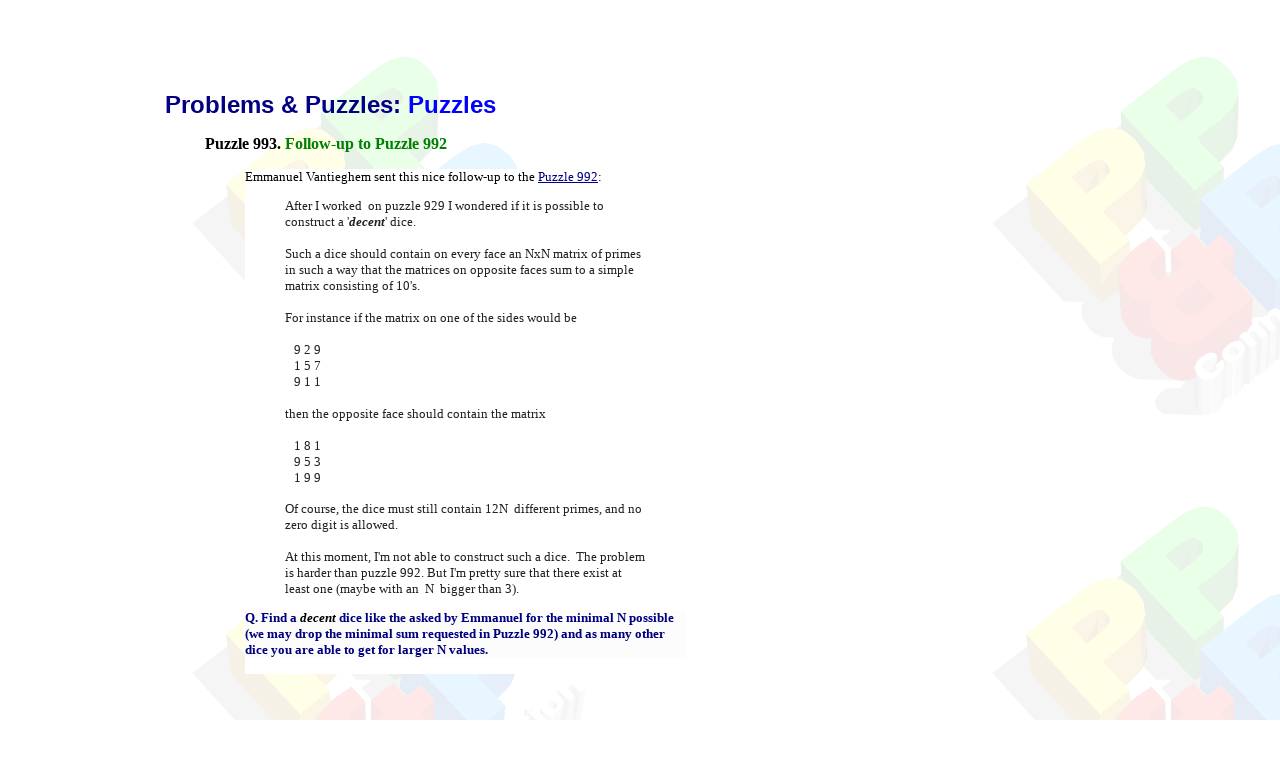

--- FILE ---
content_type: text/html
request_url: https://www.primepuzzles.net/puzzles/puzz_993.htm
body_size: 7080
content:
<html xmlns:v="urn:schemas-microsoft-com:vml" xmlns:o="urn:schemas-microsoft-com:office:office" xmlns="http://www.w3.org/TR/REC-html40">



<head>

<meta http-equiv="Content-Language" content="en-us">

<meta http-equiv="Content-Type" content="text/html; charset=windows-1252">

<meta name="GENERATOR" content="Microsoft FrontPage 6.0">

<meta name="ProgId" content="FrontPage.Editor.Document">



<title>Puzzle 993. Follow-up to Puzzle 992 </title>

<link rel="stylesheet" type="text/css" href="../links.css">

<bgsound src="../midi/midi.mid" loop="-1">

<style>
<!--
div.Section1
	{page:Section1;}
 li.MsoNormal
	{mso-style-parent:"";
	margin-bottom:.0001pt;
	font-size:12.0pt;
	font-family:"Times New Roman";
	margin-left:0cm; margin-right:0cm; margin-top:0cm}
table.MsoTableGrid
	{border:1.0pt solid windowtext;
	font-size:10.0pt;
	font-family:"Times New Roman"}
 table.MsoNormalTable
	{mso-style-parent:"";
	font-size:10.0pt;
	font-family:"Times New Roman"
	}
.sans { font-family: verdana,arial,helvetica,sans-serif; font-size: small; }
span.GramE
	{}
span.SpellE
	{}
span.apple-style-span
	{}
span.apple-converted-space
	{}
div.WordSection1
	{page:WordSection1;}
-->
</style>

</head>



<body link="#000080" vlink="#3366FF" alink="#FF0000" background="../images/background.gif" bgproperties="fixed" style="font-family: verdana, arial, geneva">



  <center>

  &nbsp;<table border="0" width="600" cellspacing="0" cellpadding="0">

          </center>

  <center>

  <tr>

    <td height="10">
    <!--webbot bot="Include" U-Include="../index.menu.top.htm" TAG="BODY" startspan -->

<div align="center">
  <center>

<table border="0" cellspacing="0" cellpadding="0" style="border-collapse: collapse" bordercolor="#111111">
  <tr>
    <td valign="top"><a name="header">
    <object classid="clsid:D27CDB6E-AE6D-11cf-96B8-444553540000" codebase="http://download.macromedia.com/pub/shockwave/cabs/flash/swflash.cab#version=5,0,0,0" WIDTH="640" HEIGHT="55">
      <param NAME="movie" VALUE="http://www.primepuzzles.net/flash/menu_top.swf">
      <param NAME="loop" VALUE="false">
      <param NAME="menu" VALUE="false">
      <param NAME="quality" VALUE="high">
      <param NAME="wmode" VALUE="transparent">
      <param NAME="bgcolor" VALUE="#FFFFFF">
      <EMBED src="http://www.primepuzzles.net/flash/menu_top.swf" loop=false menu=false quality=high wmode=transparent bgcolor=#FFFFFF  WIDTH=640 HEIGHT=55 TYPE="application/x-shockwave-flash" PLUGINSPAGE="http://www.macromedia.com/shockwave/download/index.cgi?P1_Prod_Version=ShockwaveFlash"></EMBED></object>
    </a></td>
  </tr>
  <tr>
    <td height="10"></td>
  </tr>
</table>

  </center>
</div>

<!--webbot bot="Include" i-checksum="3877" endspan --></td>

  </tr>

  </center>

  <tr>

    <td>
    <blockquote>
      <p><font face="sans-serif,arial,geneva" size="5"><b><font color="#000080">Problems &amp; Puzzles:
      </font><font color="#0000FF">Puzzles </font></b></font></p>
      <o:p>
      <font SIZE="2">
      <table cellSpacing="0" cellPadding="0" width="600" border="0" id="table1" height="106">
        <tr>
          <td height="88" valign="top">
          <blockquote>
            <p><b><span style="font-family: Verdana">Puzzle 993.</span></b><font color="#008000"><b><span style="font-family: Verdana">
			Follow-up to Puzzle 992</span></b></font></p>
			<blockquote>
				<div style="color: rgb(34, 34, 34); font-family: arial, sans-serif; font-size: 13px; font-style: normal; font-variant: normal; font-weight: normal; letter-spacing: normal; line-height: normal; orphans: auto; text-align: start; text-indent: 0px; text-transform: none; white-space: normal; widows: auto; word-spacing: 0px; -webkit-text-stroke-width: 0px; background-color: rgb(255, 255, 255)">
					<p class="MsoNormal" style="line-height: normal; font-family: Verdana; color: black; font-style: normal; font-variant: normal; font-weight: normal; letter-spacing: normal; orphans: auto; text-align: start; text-indent: 0px; text-transform: none; white-space: normal; widows: auto; word-spacing: 0px; -webkit-text-stroke-width: 0px; margin-left: 0cm; margin-right: 0cm; margin-top: 0cm; margin-bottom: 0.0001pt">
					Emmanuel Vantieghem sent this nice follow-up to the
					<a href="puzz_992.htm">Puzzle 992</a>:</p>
					<blockquote>
						<div style="color: rgb(34, 34, 34); font-family: Arial, Helvetica, sans-serif; font-size: small; font-style: normal; font-variant-ligatures: normal; font-variant-caps: normal; font-weight: 400; letter-spacing: normal; orphans: 2; text-align: start; text-indent: 0px; text-transform: none; white-space: normal; widows: 2; word-spacing: 0px; -webkit-text-stroke-width: 0px; background-color: rgb(255, 255, 255); text-decoration-style: initial; text-decoration-color: initial;">
							<font face="Verdana" size="2">After I worked&nbsp; on 
							puzzle 929 I wondered if it is possible to construct 
							a '<b><i>decent</i></b>' dice.<br>
&nbsp;</font></div>
						<div style="color: rgb(34, 34, 34); font-family: Arial, Helvetica, sans-serif; font-size: small; font-style: normal; font-variant-ligatures: normal; font-variant-caps: normal; font-weight: 400; letter-spacing: normal; orphans: 2; text-align: start; text-indent: 0px; text-transform: none; white-space: normal; widows: 2; word-spacing: 0px; -webkit-text-stroke-width: 0px; background-color: rgb(255, 255, 255); text-decoration-style: initial; text-decoration-color: initial;">
							<font face="Verdana" size="2">Such a dice should 
							contain on every face an NxN matrix of primes in 
							such a way that the matrices on opposite faces&nbsp;sum 
							to a simple matrix consisting of 10's.<br>
&nbsp;</font></div>
						<div style="color: rgb(34, 34, 34); font-family: Arial, Helvetica, sans-serif; font-size: small; font-style: normal; font-variant-ligatures: normal; font-variant-caps: normal; font-weight: 400; letter-spacing: normal; orphans: 2; text-align: start; text-indent: 0px; text-transform: none; white-space: normal; widows: 2; word-spacing: 0px; -webkit-text-stroke-width: 0px; background-color: rgb(255, 255, 255); text-decoration-style: initial; text-decoration-color: initial;">
							<font face="Verdana" size="2">For instance if the 
							matrix on one of the sides would be<br>
&nbsp;</font></div>
						<div style="color: rgb(34, 34, 34); font-family: Arial, Helvetica, sans-serif; font-size: small; font-style: normal; font-variant-ligatures: normal; font-variant-caps: normal; font-weight: 400; letter-spacing: normal; orphans: 2; text-align: start; text-indent: 0px; text-transform: none; white-space: normal; widows: 2; word-spacing: 0px; -webkit-text-stroke-width: 0px; background-color: rgb(255, 255, 255); text-decoration-style: initial; text-decoration-color: initial;">
							<font face="Verdana" size="2">&nbsp; &nbsp;9 2 9</font></div>
						<div style="color: rgb(34, 34, 34); font-family: Arial, Helvetica, sans-serif; font-size: small; font-style: normal; font-variant-ligatures: normal; font-variant-caps: normal; font-weight: 400; letter-spacing: normal; orphans: 2; text-align: start; text-indent: 0px; text-transform: none; white-space: normal; widows: 2; word-spacing: 0px; -webkit-text-stroke-width: 0px; background-color: rgb(255, 255, 255); text-decoration-style: initial; text-decoration-color: initial;">
							<font face="Verdana" size="2">&nbsp; &nbsp;1 5 7</font></div>
						<div style="color: rgb(34, 34, 34); font-family: Arial, Helvetica, sans-serif; font-size: small; font-style: normal; font-variant-ligatures: normal; font-variant-caps: normal; font-weight: 400; letter-spacing: normal; orphans: 2; text-align: start; text-indent: 0px; text-transform: none; white-space: normal; widows: 2; word-spacing: 0px; -webkit-text-stroke-width: 0px; background-color: rgb(255, 255, 255); text-decoration-style: initial; text-decoration-color: initial;">
							<font face="Verdana" size="2">&nbsp; &nbsp;9 1 1</font></div>
						<div style="color: rgb(34, 34, 34); font-family: Arial, Helvetica, sans-serif; font-size: small; font-style: normal; font-variant-ligatures: normal; font-variant-caps: normal; font-weight: 400; letter-spacing: normal; orphans: 2; text-align: start; text-indent: 0px; text-transform: none; white-space: normal; widows: 2; word-spacing: 0px; -webkit-text-stroke-width: 0px; background-color: rgb(255, 255, 255); text-decoration-style: initial; text-decoration-color: initial;">
							<font face="Verdana" size="2"><br>
							then the opposite face should contain the matrix</font></div>
						<div style="color: rgb(34, 34, 34); font-family: Arial, Helvetica, sans-serif; font-size: small; font-style: normal; font-variant-ligatures: normal; font-variant-caps: normal; font-weight: 400; letter-spacing: normal; orphans: 2; text-align: start; text-indent: 0px; text-transform: none; white-space: normal; widows: 2; word-spacing: 0px; -webkit-text-stroke-width: 0px; background-color: rgb(255, 255, 255); text-decoration-style: initial; text-decoration-color: initial;">
							<font face="Verdana" size="2">&nbsp; &nbsp;<br>
&nbsp;&nbsp; 1 8 1</font></div>
						<div style="color: rgb(34, 34, 34); font-family: Arial, Helvetica, sans-serif; font-size: small; font-style: normal; font-variant-ligatures: normal; font-variant-caps: normal; font-weight: 400; letter-spacing: normal; orphans: 2; text-align: start; text-indent: 0px; text-transform: none; white-space: normal; widows: 2; word-spacing: 0px; -webkit-text-stroke-width: 0px; background-color: rgb(255, 255, 255); text-decoration-style: initial; text-decoration-color: initial;">
							<font face="Verdana" size="2">&nbsp; &nbsp;9 5 3</font></div>
						<div style="color: rgb(34, 34, 34); font-family: Arial, Helvetica, sans-serif; font-size: small; font-style: normal; font-variant-ligatures: normal; font-variant-caps: normal; font-weight: 400; letter-spacing: normal; orphans: 2; text-align: start; text-indent: 0px; text-transform: none; white-space: normal; widows: 2; word-spacing: 0px; -webkit-text-stroke-width: 0px; background-color: rgb(255, 255, 255); text-decoration-style: initial; text-decoration-color: initial;">
							<font face="Verdana" size="2">&nbsp; &nbsp;1 9 9</font></div>
						<div style="color: rgb(34, 34, 34); font-family: Arial, Helvetica, sans-serif; font-size: small; font-style: normal; font-variant-ligatures: normal; font-variant-caps: normal; font-weight: 400; letter-spacing: normal; orphans: 2; text-align: start; text-indent: 0px; text-transform: none; white-space: normal; widows: 2; word-spacing: 0px; -webkit-text-stroke-width: 0px; background-color: rgb(255, 255, 255); text-decoration-style: initial; text-decoration-color: initial;">
&nbsp;</div>
						<div style="color: rgb(34, 34, 34); font-family: Arial, Helvetica, sans-serif; font-size: small; font-style: normal; font-variant-ligatures: normal; font-variant-caps: normal; font-weight: 400; letter-spacing: normal; orphans: 2; text-align: start; text-indent: 0px; text-transform: none; white-space: normal; widows: 2; word-spacing: 0px; -webkit-text-stroke-width: 0px; background-color: rgb(255, 255, 255); text-decoration-style: initial; text-decoration-color: initial;">
							<font face="Verdana" size="2">Of course, the dice 
							must still contain 12N&nbsp; different primes, and no 
							zero digit is allowed.<br>
&nbsp;</font><div style="color: rgb(34, 34, 34); font-family: Arial, Helvetica, sans-serif; font-size: small; font-style: normal; font-variant-ligatures: normal; font-variant-caps: normal; font-weight: 400; letter-spacing: normal; orphans: 2; text-align: start; text-indent: 0px; text-transform: none; white-space: normal; widows: 2; word-spacing: 0px; -webkit-text-stroke-width: 0px; background-color: rgb(255, 255, 255); text-decoration-style: initial; text-decoration-color: initial;">
								<font face="Verdana" size="2">At this moment, 
								I'm not able to construct such a dice.&nbsp; The 
								problem is harder than puzzle 992. But I'm 
								pretty sure that there exist at least one (maybe 
								with an&nbsp; N&nbsp; bigger than 3).</font></div>
						</div>
					</blockquote>
					<p class="MsoNormal" style="line-height: normal; font-family: Verdana; color: #000080; font-style: normal; font-variant: normal; font-weight: 700; letter-spacing: normal; orphans: auto; text-align: start; text-indent: 0px; text-transform: none; white-space: normal; widows: auto; word-spacing: 0px; -webkit-text-stroke-width: 0px; margin-left: 0cm; margin-right: 0cm; margin-top: 0cm; margin-bottom: 0.0001pt; background-color: #FCFCFC">
					<font size="2">Q</font><span style="background-color: #FCFCFC"><font size="2">. 
					Find a <font color="#000000"><i>decent</i></font> dice like 
					the asked by Emmanuel for the minimal N possible (we may 
					drop the minimal sum requested in Puzzle 992) and as many 
					other dice you are able to get for larger N values.</font></span></p>
					<p class="MsoNormal" style="font-family: Verdana; color: black; font-style: normal; font-variant: normal; font-weight: normal; letter-spacing: normal; line-height: normal; orphans: auto; text-align: start; text-indent: 0px; text-transform: none; white-space: normal; widows: auto; word-spacing: 0px; -webkit-text-stroke-width: 0px; margin-left: 0cm; margin-right: 0cm; margin-top: 0cm; margin-bottom: 0.0001pt; background-color: rgb(255, 255, 255)">
					&nbsp;</p>
					</div>
			</blockquote>
			<wbr>
            </blockquote>
            </td>
        </tr>
        <tr>
          <td height="18" valign="top">
          <p></p>
			<p>
          </td>
        </tr>
        <tr>
          <td height="18" valign="top">
          </td>
        </tr>
      </table>
      <hr>
      <p>
      <a href="mailto:cbrfgm@gmail.com">
      <img border="0" src="../images/sendasolution.gif" width="100" height="80"></a><wbr style="color: rgb(34, 34, 34); font-family: arial, sans-serif; font-size: 13px; font-style: normal; font-variant: normal; font-weight: normal; letter-spacing: normal; line-height: normal; orphans: 2; text-align: start; text-indent: 0px; text-transform: none; white-space: normal; widows: 2; word-spacing: 0px; -webkit-text-size-adjust: auto; -webkit-text-stroke-width: 0px; background-color: rgb(255, 255, 255); "></p>
		<p>
      <wbr style="color: rgb(34, 34, 34); font-family: arial, sans-serif; font-size: 13px; font-style: normal; font-variant: normal; font-weight: normal; letter-spacing: normal; line-height: normal; orphans: 2; text-align: start; text-indent: 0px; text-transform: none; white-space: normal; widows: 2; word-spacing: 0px; -webkit-text-size-adjust: auto; -webkit-text-stroke-width: 0px; background-color: rgb(255, 255, 255); ">
		Contributions came from Paul Cleary, Michael Hürter, Oscar Volpatti, 
		Emmanuel Vantieghem, during the week 14-21 March, 2020:</p>
		<p>
      <wbr style="color: rgb(34, 34, 34); font-family: arial, sans-serif; font-size: 13px; font-style: normal; font-variant: normal; font-weight: normal; letter-spacing: normal; line-height: normal; orphans: 2; text-align: start; text-indent: 0px; text-transform: none; white-space: normal; widows: 2; word-spacing: 0px; -webkit-text-size-adjust: auto; -webkit-text-stroke-width: 0px; background-color: rgb(255, 255, 255); ">
		***</p>
		<p>
      <wbr style="color: rgb(34, 34, 34); font-family: arial, sans-serif; font-size: 13px; font-style: normal; font-variant: normal; font-weight: normal; letter-spacing: normal; line-height: normal; orphans: 2; text-align: start; text-indent: 0px; text-transform: none; white-space: normal; widows: 2; word-spacing: 0px; -webkit-text-size-adjust: auto; -webkit-text-stroke-width: 0px; background-color: rgb(255, 255, 255); ">
		Paul wrote:</p>
		<div class="gs" style="margin: 0px; padding: 0px 0px 20px; width: 950px; color: rgb(34, 34, 34); font-family: Roboto, RobotoDraft, Helvetica, Arial, sans-serif; font-size: medium; font-style: normal; font-variant-ligatures: normal; font-variant-caps: normal; font-weight: 400; letter-spacing: normal; orphans: 2; text-align: start; text-indent: 0px; text-transform: none; white-space: normal; widows: 2; word-spacing: 0px; -webkit-text-stroke-width: 0px; background-color: rgb(255, 255, 255); text-decoration-style: initial; text-decoration-color: initial;">
			<div class>
				<div id=":r2" class="ii gt" style="font-size: 0.875rem; direction: ltr; margin: 8px 0px 0px; padding: 0px; position: relative;">
					<div id=":oz" class="a3s aXjCH msg-6576860455502089206" style="overflow: hidden; font: small / 1.5 Arial, Helvetica, sans-serif;">
						<div lang="EN-GB" link="blue" vlink="#954F72">
							<div class="m_-6576860455502089206WordSection1">
								<blockquote>
									<p class="MsoNormal" style="margin: 0px;">
									<font face="Verdana" size="2">I was able to 
									find 1656 decent dice with N = 3.&nbsp; Here are 
									a few solutions</p>
									<p class="MsoNormal" style="margin: 0px;">&nbsp;</p>
									<p class="MsoNormal" style="margin: 0px;">
									2&nbsp;&nbsp;&nbsp;&nbsp;&nbsp;&nbsp;&nbsp;&nbsp;&nbsp;&nbsp;&nbsp; 2&nbsp;&nbsp;&nbsp;&nbsp;&nbsp;&nbsp;&nbsp;&nbsp;&nbsp;&nbsp; 3</p>
									<p class="MsoNormal" style="margin: 0px;">
									7&nbsp;&nbsp;&nbsp;&nbsp;&nbsp;&nbsp;&nbsp;&nbsp;&nbsp;&nbsp;&nbsp; 5&nbsp;&nbsp;&nbsp;&nbsp;&nbsp;&nbsp;&nbsp;&nbsp;&nbsp;&nbsp; 1</p>
									<p class="MsoNormal" style="margin: 0px;">
									1&nbsp;&nbsp;&nbsp;&nbsp;&nbsp;&nbsp;&nbsp;&nbsp;&nbsp;&nbsp;&nbsp; 1&nbsp;&nbsp;&nbsp;&nbsp;&nbsp;&nbsp;&nbsp;&nbsp;&nbsp;&nbsp; 3</p>
									<p class="MsoNormal" style="margin: 0px;">&nbsp;</p>
									<p class="MsoNormal" style="margin: 0px;">
									8&nbsp;&nbsp;&nbsp;&nbsp;&nbsp;&nbsp;&nbsp;&nbsp;&nbsp;&nbsp;&nbsp; 8&nbsp;&nbsp;&nbsp;&nbsp;&nbsp;&nbsp;&nbsp;&nbsp;&nbsp;&nbsp; 7</p>
									<p class="MsoNormal" style="margin: 0px;">
									3&nbsp;&nbsp;&nbsp;&nbsp;&nbsp;&nbsp;&nbsp;&nbsp;&nbsp;&nbsp;&nbsp; 5&nbsp;&nbsp;&nbsp;&nbsp;&nbsp;&nbsp;&nbsp;&nbsp;&nbsp;&nbsp; 9</p>
									<p class="MsoNormal" style="margin: 0px;">
									9&nbsp;&nbsp;&nbsp;&nbsp;&nbsp;&nbsp;&nbsp;&nbsp;&nbsp;&nbsp;&nbsp; 9&nbsp;&nbsp;&nbsp;&nbsp;&nbsp;&nbsp;&nbsp;&nbsp;&nbsp;&nbsp; 7</p>
									<p class="MsoNormal" style="margin: 0px;">&nbsp;</p>
									<p class="MsoNormal" style="margin: 0px;">
									1&nbsp;&nbsp;&nbsp;&nbsp;&nbsp;&nbsp;&nbsp;&nbsp;&nbsp;&nbsp;&nbsp; 2&nbsp;&nbsp;&nbsp;&nbsp;&nbsp;&nbsp;&nbsp;&nbsp;&nbsp;&nbsp; 7</p>
									<p class="MsoNormal" style="margin: 0px;">
									8&nbsp;&nbsp;&nbsp;&nbsp;&nbsp;&nbsp;&nbsp;&nbsp;&nbsp;&nbsp;&nbsp; 2&nbsp;&nbsp;&nbsp;&nbsp;&nbsp;&nbsp;&nbsp;&nbsp;&nbsp;&nbsp; 7</p>
									<p class="MsoNormal" style="margin: 0px;">
									1&nbsp;&nbsp;&nbsp;&nbsp;&nbsp;&nbsp;&nbsp;&nbsp;&nbsp;&nbsp;&nbsp; 7&nbsp;&nbsp;&nbsp;&nbsp;&nbsp;&nbsp;&nbsp;&nbsp;&nbsp;&nbsp; 3</p>
									<p class="MsoNormal" style="margin: 0px;">&nbsp;</p>
									<p class="MsoNormal" style="margin: 0px;">
									9&nbsp;&nbsp;&nbsp;&nbsp;&nbsp;&nbsp;&nbsp;&nbsp;&nbsp;&nbsp;&nbsp; 8&nbsp;&nbsp;&nbsp;&nbsp;&nbsp;&nbsp;&nbsp;&nbsp;&nbsp;&nbsp; 3</p>
									<p class="MsoNormal" style="margin: 0px;">
									2&nbsp;&nbsp;&nbsp;&nbsp;&nbsp;&nbsp;&nbsp;&nbsp;&nbsp;&nbsp;&nbsp; 8&nbsp;&nbsp;&nbsp;&nbsp;&nbsp;&nbsp;&nbsp;&nbsp;&nbsp;&nbsp; 3</p>
									<p class="MsoNormal" style="margin: 0px;">
									9&nbsp;&nbsp;&nbsp;&nbsp;&nbsp;&nbsp;&nbsp;&nbsp;&nbsp;&nbsp;&nbsp; 3&nbsp;&nbsp;&nbsp;&nbsp;&nbsp;&nbsp;&nbsp;&nbsp;&nbsp;&nbsp; 7</p>
									<p class="MsoNormal" style="margin: 0px;">&nbsp;</p>
									<p class="MsoNormal" style="margin: 0px;">
									6&nbsp;&nbsp;&nbsp;&nbsp;&nbsp;&nbsp;&nbsp;&nbsp;&nbsp;&nbsp;&nbsp; 3&nbsp;&nbsp;&nbsp;&nbsp;&nbsp;&nbsp;&nbsp;&nbsp;&nbsp;&nbsp; 1</p>
									<p class="MsoNormal" style="margin: 0px;">
									6&nbsp;&nbsp;&nbsp;&nbsp;&nbsp;&nbsp;&nbsp;&nbsp;&nbsp;&nbsp;&nbsp; 4&nbsp;&nbsp;&nbsp;&nbsp;&nbsp;&nbsp;&nbsp;&nbsp;&nbsp;&nbsp; 3</p>
									<p class="MsoNormal" style="margin: 0px;">
									1&nbsp;&nbsp;&nbsp;&nbsp;&nbsp;&nbsp;&nbsp;&nbsp;&nbsp;&nbsp;&nbsp; 9&nbsp;&nbsp;&nbsp;&nbsp;&nbsp;&nbsp;&nbsp;&nbsp;&nbsp;&nbsp; 9</p>
									<p class="MsoNormal" style="margin: 0px;">&nbsp;</p>
									<p class="MsoNormal" style="margin: 0px;">
									4&nbsp;&nbsp;&nbsp;&nbsp;&nbsp;&nbsp;&nbsp;&nbsp;&nbsp;&nbsp;&nbsp; 7&nbsp;&nbsp;&nbsp;&nbsp;&nbsp;&nbsp;&nbsp;&nbsp;&nbsp;&nbsp; 9</p>
									<p class="MsoNormal" style="margin: 0px;">
									4&nbsp;&nbsp;&nbsp;&nbsp;&nbsp;&nbsp;&nbsp;&nbsp;&nbsp;&nbsp;&nbsp; 6&nbsp;&nbsp;&nbsp;&nbsp;&nbsp;&nbsp;&nbsp;&nbsp;&nbsp;&nbsp; 7</p>
									<p class="MsoNormal" style="margin: 0px;">
									9&nbsp;&nbsp;&nbsp;&nbsp;&nbsp;&nbsp;&nbsp;&nbsp;&nbsp;&nbsp;&nbsp; 1&nbsp;&nbsp;&nbsp;&nbsp;&nbsp;&nbsp;&nbsp;&nbsp;&nbsp;&nbsp; 1</p>
									<p class="MsoNormal" style="margin: 0px;">&nbsp;</p>
									<p class="MsoNormal" style="margin: 0px;">
									Total 19980&nbsp; and</p>
									<p class="MsoNormal" style="margin: 0px;">&nbsp;</p>
									<p class="MsoNormal" style="margin: 0px;">
									7&nbsp;&nbsp;&nbsp;&nbsp;&nbsp;&nbsp;&nbsp;&nbsp;&nbsp;&nbsp;&nbsp; 6&nbsp;&nbsp;&nbsp;&nbsp;&nbsp;&nbsp;&nbsp;&nbsp;&nbsp;&nbsp; 1</p>
									<p class="MsoNormal" style="margin: 0px;">
									4&nbsp;&nbsp;&nbsp;&nbsp;&nbsp;&nbsp;&nbsp;&nbsp;&nbsp;&nbsp;&nbsp; 6&nbsp;&nbsp;&nbsp;&nbsp;&nbsp;&nbsp;&nbsp;&nbsp;&nbsp;&nbsp; 7</p>
									<p class="MsoNormal" style="margin: 0px;">
									3&nbsp;&nbsp;&nbsp;&nbsp;&nbsp;&nbsp;&nbsp;&nbsp;&nbsp;&nbsp;&nbsp; 1&nbsp;&nbsp;&nbsp;&nbsp;&nbsp;&nbsp;&nbsp;&nbsp;&nbsp;&nbsp; 3</p>
									<p class="MsoNormal" style="margin: 0px;">&nbsp;</p>
									<p class="MsoNormal" style="margin: 0px;">
									3&nbsp;&nbsp;&nbsp;&nbsp;&nbsp;&nbsp;&nbsp;&nbsp;&nbsp;&nbsp;&nbsp; 4&nbsp;&nbsp;&nbsp;&nbsp;&nbsp;&nbsp;&nbsp;&nbsp;&nbsp;&nbsp; 9</p>
									<p class="MsoNormal" style="margin: 0px;">
									6&nbsp;&nbsp;&nbsp;&nbsp;&nbsp;&nbsp;&nbsp;&nbsp;&nbsp;&nbsp;&nbsp; 4&nbsp;&nbsp;&nbsp;&nbsp;&nbsp;&nbsp;&nbsp;&nbsp;&nbsp;&nbsp; 3</p>
									<p class="MsoNormal" style="margin: 0px;">
									7&nbsp;&nbsp;&nbsp;&nbsp;&nbsp;&nbsp;&nbsp;&nbsp;&nbsp;&nbsp;&nbsp; 9&nbsp;&nbsp;&nbsp;&nbsp;&nbsp;&nbsp;&nbsp;&nbsp;&nbsp;&nbsp; 7</p>
									<p class="MsoNormal" style="margin: 0px;">&nbsp;</p>
									<p class="MsoNormal" style="margin: 0px;">
									1&nbsp;&nbsp;&nbsp;&nbsp;&nbsp;&nbsp;&nbsp;&nbsp;&nbsp;&nbsp;&nbsp; 9&nbsp;&nbsp;&nbsp;&nbsp;&nbsp;&nbsp;&nbsp;&nbsp;&nbsp;&nbsp; 9</p>
									<p class="MsoNormal" style="margin: 0px;">
									8&nbsp;&nbsp;&nbsp;&nbsp;&nbsp;&nbsp;&nbsp;&nbsp;&nbsp;&nbsp;&nbsp; 8&nbsp;&nbsp;&nbsp;&nbsp;&nbsp;&nbsp;&nbsp;&nbsp;&nbsp;&nbsp; 1</p>
									<p class="MsoNormal" style="margin: 0px;">
									1&nbsp;&nbsp;&nbsp;&nbsp;&nbsp;&nbsp;&nbsp;&nbsp;&nbsp;&nbsp;&nbsp; 3&nbsp;&nbsp;&nbsp;&nbsp;&nbsp;&nbsp;&nbsp;&nbsp;&nbsp;&nbsp; 9</p>
									<p class="MsoNormal" style="margin: 0px;">&nbsp;</p>
									<p class="MsoNormal" style="margin: 0px;">
									9&nbsp;&nbsp;&nbsp;&nbsp;&nbsp;&nbsp;&nbsp;&nbsp;&nbsp;&nbsp;&nbsp; 1&nbsp;&nbsp;&nbsp;&nbsp;&nbsp;&nbsp;&nbsp;&nbsp;&nbsp;&nbsp; 1</p>
									<p class="MsoNormal" style="margin: 0px;">
									2&nbsp;&nbsp;&nbsp;&nbsp;&nbsp;&nbsp;&nbsp;&nbsp;&nbsp;&nbsp;&nbsp; 2&nbsp;&nbsp;&nbsp;&nbsp;&nbsp;&nbsp;&nbsp;&nbsp;&nbsp;&nbsp; 9</p>
									<p class="MsoNormal" style="margin: 0px;">
									9&nbsp;&nbsp;&nbsp;&nbsp;&nbsp;&nbsp;&nbsp;&nbsp;&nbsp;&nbsp;&nbsp; 7&nbsp;&nbsp;&nbsp;&nbsp;&nbsp;&nbsp;&nbsp;&nbsp;&nbsp;&nbsp; 1</p>
									<p class="MsoNormal" style="margin: 0px;">&nbsp;</p>
									<p class="MsoNormal" style="margin: 0px;">
									4&nbsp;&nbsp;&nbsp;&nbsp;&nbsp;&nbsp;&nbsp;&nbsp;&nbsp;&nbsp;&nbsp; 9&nbsp;&nbsp;&nbsp;&nbsp;&nbsp;&nbsp;&nbsp;&nbsp;&nbsp;&nbsp; 1</p>
									<p class="MsoNormal" style="margin: 0px;">
									5&nbsp;&nbsp;&nbsp;&nbsp;&nbsp;&nbsp;&nbsp;&nbsp;&nbsp;&nbsp;&nbsp; 4&nbsp;&nbsp;&nbsp;&nbsp;&nbsp;&nbsp;&nbsp;&nbsp;&nbsp;&nbsp; 1</p>
									<p class="MsoNormal" style="margin: 0px;">
									7&nbsp;&nbsp;&nbsp;&nbsp;&nbsp;&nbsp;&nbsp;&nbsp;&nbsp;&nbsp;&nbsp; 7&nbsp;&nbsp;&nbsp;&nbsp;&nbsp;&nbsp;&nbsp;&nbsp;&nbsp;&nbsp; 3</p>
									<p class="MsoNormal" style="margin: 0px;">&nbsp;</p>
									<p class="MsoNormal" style="margin: 0px;">
									6&nbsp;&nbsp;&nbsp;&nbsp;&nbsp;&nbsp;&nbsp;&nbsp;&nbsp;&nbsp;&nbsp; 1&nbsp;&nbsp;&nbsp;&nbsp;&nbsp;&nbsp;&nbsp;&nbsp;&nbsp;&nbsp; 9</p>
									<p class="MsoNormal" style="margin: 0px;">
									5&nbsp;&nbsp;&nbsp;&nbsp;&nbsp;&nbsp;&nbsp;&nbsp;&nbsp;&nbsp;&nbsp; 6&nbsp;&nbsp;&nbsp;&nbsp;&nbsp;&nbsp;&nbsp;&nbsp;&nbsp;&nbsp; 9</p>
									<p class="MsoNormal" style="margin: 0px;">
									3&nbsp;&nbsp;&nbsp;&nbsp;&nbsp;&nbsp;&nbsp;&nbsp;&nbsp;&nbsp;&nbsp; 3&nbsp;&nbsp;&nbsp;&nbsp;&nbsp;&nbsp;&nbsp;&nbsp;&nbsp;&nbsp; 7</p>
									<p class="MsoNormal" style="margin: 0px;">&nbsp;</p>
									<p class="MsoNormal" style="margin: 0px;">
									Also total 19980.&nbsp; In fact all 1656 
									solutions have the same total of 19980.</p>
									</font>
								</blockquote>
							</div>
						</div>
					</div>
				</div>
			</div>
		</div>
		<p>
      <wbr style="color: rgb(34, 34, 34); font-family: arial, sans-serif; font-size: 13px; font-style: normal; font-variant: normal; font-weight: normal; letter-spacing: normal; line-height: normal; orphans: 2; text-align: start; text-indent: 0px; text-transform: none; white-space: normal; widows: 2; word-spacing: 0px; -webkit-text-size-adjust: auto; -webkit-text-stroke-width: 0px; background-color: rgb(255, 255, 255); ">
		***</p>
		<p class="MsoNormal" style="margin: 0px">
      <font face="Verdana">Michael wrote:</font></p>
		<blockquote>
			<div style="color: rgb(34, 34, 34); font-family: Verdana; font-size: 12px; font-style: normal; font-variant-ligatures: normal; font-variant-caps: normal; font-weight: 400; letter-spacing: normal; orphans: 2; text-align: start; text-indent: 0px; text-transform: none; white-space: normal; widows: 2; word-spacing: 0px; -webkit-text-stroke-width: 0px; background-color: rgb(255, 255, 255); text-decoration-style: initial; text-decoration-color: initial;">
				<p class="MsoNormal" style="margin: 0px">
				<font face="Verdana" size="2">I found solutions for n = 3, 5, 6, 
				7, 8, 9 and 10. I did not print the opposite faces.</font></div>
			<div style="color: rgb(34, 34, 34); font-family: Verdana; font-size: 12px; font-style: normal; font-variant-ligatures: normal; font-variant-caps: normal; font-weight: 400; letter-spacing: normal; orphans: 2; text-align: start; text-indent: 0px; text-transform: none; white-space: normal; widows: 2; word-spacing: 0px; -webkit-text-stroke-width: 0px; background-color: rgb(255, 255, 255); text-decoration-style: initial; text-decoration-color: initial;">
				<p class="MsoNormal" style="margin: 0px">
				<font face="Verdana" size="2">&nbsp;</font></div>
			<div style="color: rgb(34, 34, 34); font-family: Verdana; font-size: 12px; font-style: normal; font-variant-ligatures: normal; font-variant-caps: normal; font-weight: 400; letter-spacing: normal; orphans: 2; text-align: start; text-indent: 0px; text-transform: none; white-space: normal; widows: 2; word-spacing: 0px; -webkit-text-stroke-width: 0px; background-color: rgb(255, 255, 255); text-decoration-style: initial; text-decoration-color: initial;">
				<p class="MsoNormal" style="margin: 0px">
				<font face="Verdana" size="2">n = 3:</font></div>
			<div style="color: rgb(34, 34, 34); font-family: Verdana; font-size: 12px; font-style: normal; font-variant-ligatures: normal; font-variant-caps: normal; font-weight: 400; letter-spacing: normal; orphans: 2; text-align: start; text-indent: 0px; text-transform: none; white-space: normal; widows: 2; word-spacing: 0px; -webkit-text-stroke-width: 0px; background-color: rgb(255, 255, 255); text-decoration-style: initial; text-decoration-color: initial;">
				<p class="MsoNormal" style="margin: 0px">
				<font face="Verdana" size="2">&nbsp;</font></div>
			<div style="color: rgb(34, 34, 34); font-family: Verdana; font-size: 12px; font-style: normal; font-variant-ligatures: normal; font-variant-caps: normal; font-weight: 400; letter-spacing: normal; orphans: 2; text-align: start; text-indent: 0px; text-transform: none; white-space: normal; widows: 2; word-spacing: 0px; -webkit-text-stroke-width: 0px; background-color: rgb(255, 255, 255); text-decoration-style: initial; text-decoration-color: initial;">
				<p class="MsoNormal" style="margin: 0px">
				<font face="Verdana" size="2">face 0<br>
				827<br>
				229<br>
				937<br>
				face 1<br>
				661<br>
				139<br>
				911<br>
				face 2<br>
				227<br>
				757<br>
				113</font></div>
			<div style="color: rgb(34, 34, 34); font-family: Verdana; font-size: 12px; font-style: normal; font-variant-ligatures: normal; font-variant-caps: normal; font-weight: 400; letter-spacing: normal; orphans: 2; text-align: start; text-indent: 0px; text-transform: none; white-space: normal; widows: 2; word-spacing: 0px; -webkit-text-stroke-width: 0px; background-color: rgb(255, 255, 255); text-decoration-style: initial; text-decoration-color: initial;">
				<p class="MsoNormal" style="margin: 0px">
				<font face="Verdana" size="2">&nbsp;</font></div>
			<div style="color: rgb(34, 34, 34); font-family: Verdana; font-size: 12px; font-style: normal; font-variant-ligatures: normal; font-variant-caps: normal; font-weight: 400; letter-spacing: normal; orphans: 2; text-align: start; text-indent: 0px; text-transform: none; white-space: normal; widows: 2; word-spacing: 0px; -webkit-text-stroke-width: 0px; background-color: rgb(255, 255, 255); text-decoration-style: initial; text-decoration-color: initial;">
				<p class="MsoNormal" style="margin: 0px">
				<font face="Verdana" size="2">n = 5:</font></div>
			<div style="color: rgb(34, 34, 34); font-family: Verdana; font-size: 12px; font-style: normal; font-variant-ligatures: normal; font-variant-caps: normal; font-weight: 400; letter-spacing: normal; orphans: 2; text-align: start; text-indent: 0px; text-transform: none; white-space: normal; widows: 2; word-spacing: 0px; -webkit-text-stroke-width: 0px; background-color: rgb(255, 255, 255); text-decoration-style: initial; text-decoration-color: initial;">
				<p class="MsoNormal" style="margin: 0px">
				<font face="Verdana" size="2">&nbsp;</font></div>
			<div style="color: rgb(34, 34, 34); font-family: Verdana; font-size: 12px; font-style: normal; font-variant-ligatures: normal; font-variant-caps: normal; font-weight: 400; letter-spacing: normal; orphans: 2; text-align: start; text-indent: 0px; text-transform: none; white-space: normal; widows: 2; word-spacing: 0px; -webkit-text-stroke-width: 0px; background-color: rgb(255, 255, 255); text-decoration-style: initial; text-decoration-color: initial;">
				<p class="MsoNormal" style="margin: 0px">
				<font face="Verdana" size="2">face 0<br>
				98899<br>
				71713<br>
				79423<br>
				14341<br>
				13339<br>
				face 1<br>
				33547<br>
				86413<br>
				87517<br>
				39877<br>
				33391<br>
				face 2<br>
				63199<br>
				57223<br>
				22381<br>
				84793<br>
				73939</font></div>
			<div style="color: rgb(34, 34, 34); font-family: Verdana; font-size: 12px; font-style: normal; font-variant-ligatures: normal; font-variant-caps: normal; font-weight: 400; letter-spacing: normal; orphans: 2; text-align: start; text-indent: 0px; text-transform: none; white-space: normal; widows: 2; word-spacing: 0px; -webkit-text-stroke-width: 0px; background-color: rgb(255, 255, 255); text-decoration-style: initial; text-decoration-color: initial;">
				<p class="MsoNormal" style="margin: 0px">
				<font face="Verdana" size="2">&nbsp;</font></p>
				<div style="color: rgb(34, 34, 34); font-family: Verdana; font-size: 12px; font-style: normal; font-variant-ligatures: normal; font-variant-caps: normal; font-weight: 400; letter-spacing: normal; orphans: 2; text-align: start; text-indent: 0px; text-transform: none; white-space: normal; widows: 2; word-spacing: 0px; -webkit-text-stroke-width: 0px; background-color: rgb(255, 255, 255); text-decoration-style: initial; text-decoration-color: initial;">
					<p class="MsoNormal" style="margin: 0px">
					<font face="Verdana" size="2">n = 6:</font></div>
				<div style="color: rgb(34, 34, 34); font-family: Verdana; font-size: 12px; font-style: normal; font-variant-ligatures: normal; font-variant-caps: normal; font-weight: 400; letter-spacing: normal; orphans: 2; text-align: start; text-indent: 0px; text-transform: none; white-space: normal; widows: 2; word-spacing: 0px; -webkit-text-stroke-width: 0px; background-color: rgb(255, 255, 255); text-decoration-style: initial; text-decoration-color: initial;">
					<p class="MsoNormal" style="margin: 0px">
					<font face="Verdana" size="2">face 0<br>
					674563<br>
					935353<br>
					131783<br>
					318559<br>
					347887<br>
					373393<br>
					face 1<br>
					594827<br>
					135461<br>
					572269<br>
					147293<br>
					483629<br>
					911773<br>
					face 2<br>
					863197<br>
					563881<br>
					671339<br>
					364943<br>
					695467<br>
					911917</font></p>
					<p class="MsoNormal" style="margin: 0px">&nbsp;</div>
				<div style="color: rgb(34, 34, 34); font-family: Verdana; font-size: 12px; font-style: normal; font-variant-ligatures: normal; font-variant-caps: normal; font-weight: 400; letter-spacing: normal; orphans: 2; text-align: start; text-indent: 0px; text-transform: none; white-space: normal; widows: 2; word-spacing: 0px; -webkit-text-stroke-width: 0px; background-color: rgb(255, 255, 255); text-decoration-style: initial; text-decoration-color: initial;">
					<p class="MsoNormal" style="margin: 0px">
					<font face="Verdana" size="2">n = 7:</font></div>
				<div style="color: rgb(34, 34, 34); font-family: Verdana; font-size: 12px; font-style: normal; font-variant-ligatures: normal; font-variant-caps: normal; font-weight: 400; letter-spacing: normal; orphans: 2; text-align: start; text-indent: 0px; text-transform: none; white-space: normal; widows: 2; word-spacing: 0px; -webkit-text-stroke-width: 0px; background-color: rgb(255, 255, 255); text-decoration-style: initial; text-decoration-color: initial;">
					<p class="MsoNormal" style="margin: 0px">
					<font face="Verdana" size="2">face 0<br>
					6651521<br>
					4966151<br>
					3545483<br>
					8574977<br>
					5665949<br>
					8434427<br>
					1377317<br>
					face 1<br>
					7438997<br>
					7285697<br>
					6389777<br>
					4395857<br>
					1393121<br>
					3437363<br>
					1771139<br>
					face 2<br>
					4585433<br>
					6566597<br>
					4167491<br>
					6755699<br>
					3124193<br>
					5758913<br>
					7339373</font></p>
					<p class="MsoNormal" style="margin: 0px">&nbsp;</div>
				<div style="color: rgb(34, 34, 34); font-family: Verdana; font-size: 12px; font-style: normal; font-variant-ligatures: normal; font-variant-caps: normal; font-weight: 400; letter-spacing: normal; orphans: 2; text-align: start; text-indent: 0px; text-transform: none; white-space: normal; widows: 2; word-spacing: 0px; -webkit-text-stroke-width: 0px; background-color: rgb(255, 255, 255); text-decoration-style: initial; text-decoration-color: initial;">
					<p class="MsoNormal" style="margin: 0px">
					<font face="Verdana" size="2">n = 8:<br>
					face 0<br>
					61765993<br>
					81922273<br>
					24373339<br>
					57189499<br>
					19171363<br>
					58549999<br>
					94265131<br>
					79399393<br>
					face 1<br>
					81497431<br>
					16846339<br>
					97367581<br>
					33687919<br>
					32567137<br>
					96261553<br>
					32617411<br>
					77991313<br>
					face 2<br>
					66818293<br>
					93437353<br>
					97742581<br>
					76364179<br>
					41497177<br>
					89431681<br>
					55455487<br>
					79999333<br>
&nbsp;</font></div>
			</div>
			<div style="color: rgb(34, 34, 34); font-family: Verdana; font-size: 12px; font-style: normal; font-variant-ligatures: normal; font-variant-caps: normal; font-weight: 400; letter-spacing: normal; orphans: 2; text-align: start; text-indent: 0px; text-transform: none; white-space: normal; widows: 2; word-spacing: 0px; -webkit-text-stroke-width: 0px; background-color: rgb(255, 255, 255); text-decoration-style: initial; text-decoration-color: initial;">
				<p class="MsoNormal" style="margin: 0px">
				<font face="Verdana" size="2">n = 9:</font></div>
			<div style="color: rgb(34, 34, 34); font-family: Verdana; font-size: 12px; font-style: normal; font-variant-ligatures: normal; font-variant-caps: normal; font-weight: 400; letter-spacing: normal; orphans: 2; text-align: start; text-indent: 0px; text-transform: none; white-space: normal; widows: 2; word-spacing: 0px; -webkit-text-stroke-width: 0px; background-color: rgb(255, 255, 255); text-decoration-style: initial; text-decoration-color: initial;">
				<p class="MsoNormal" style="margin: 0px">
				<font face="Verdana" size="2"><br>
				face 0<br>
				268768177<br>
				684645197<br>
				877137563<br>
				736152679<br>
				972652763<br>
				594618457<br>
				496779961<br>
				591564583<br>
				999111917<br>
				face 1<br>
				523572947<br>
				291767947<br>
				393118631<br>
				958548433<br>
				468968447<br>
				758197421<br>
				343112141<br>
				793594957<br>
				191933933<br>
				face 2<br>
				143214287<br>
				498521917<br>
				656716331<br>
				763915687<br>
				867781139<br>
				394867873<br>
				588512531<br>
				981242149<br>
				737179973</font></p>
				<p class="MsoNormal" style="margin: 0px">&nbsp;</p>
				<div style="color: rgb(34, 34, 34); font-family: Verdana; font-size: 12px; font-style: normal; font-variant-ligatures: normal; font-variant-caps: normal; font-weight: 400; letter-spacing: normal; orphans: 2; text-align: start; text-indent: 0px; text-transform: none; white-space: normal; widows: 2; word-spacing: 0px; -webkit-text-stroke-width: 0px; background-color: rgb(255, 255, 255); text-decoration-style: initial; text-decoration-color: initial;">
					n = 10:</div>
				<div style="color: rgb(34, 34, 34); font-family: Verdana; font-size: 12px; font-style: normal; font-variant-ligatures: normal; font-variant-caps: normal; font-weight: 400; letter-spacing: normal; orphans: 2; text-align: start; text-indent: 0px; text-transform: none; white-space: normal; widows: 2; word-spacing: 0px; -webkit-text-stroke-width: 0px; background-color: rgb(255, 255, 255); text-decoration-style: initial; text-decoration-color: initial;">
					&nbsp;</div>
				<div style="color: rgb(34, 34, 34); font-family: Verdana; font-size: 12px; font-style: normal; font-variant-ligatures: normal; font-variant-caps: normal; font-weight: 400; letter-spacing: normal; orphans: 2; text-align: start; text-indent: 0px; text-transform: none; white-space: normal; widows: 2; word-spacing: 0px; -webkit-text-stroke-width: 0px; background-color: rgb(255, 255, 255); text-decoration-style: initial; text-decoration-color: initial;">
					face 0<br>
					4768191851<br>
					1215179297<br>
					7288419521<br>
					3542683667<br>
					9335319569<br>
					5454869891<br>
					1336949879<br>
					3279244289<br>
					7195498649<br>
					1977371993<br>
					face 1<br>
					1211334521<br>
					6663564863<br>
					7756541477<br>
					6638175653<br>
					4981747781<br>
					6557614277<br>
					1249354727<br>
					9894926927<br>
					6231595841<br>
					7931931971<br>
					face 2<br>
					5577294293<br>
					6645842297<br>
					1467929129<br>
					3151699667<br>
					3938438489<br>
					5979698951<br>
					3963721571<br>
					7646739473<br>
					2981626553<br>
					3733719371</div>
				<p class="MsoNormal" style="margin: 0px">&nbsp;</div>
			<div style="color: rgb(34, 34, 34); font-family: Verdana; font-size: 12px; font-style: normal; font-variant-ligatures: normal; font-variant-caps: normal; font-weight: 400; letter-spacing: normal; orphans: 2; text-align: start; text-indent: 0px; text-transform: none; white-space: normal; widows: 2; word-spacing: 0px; -webkit-text-stroke-width: 0px; background-color: rgb(255, 255, 255); text-decoration-style: initial; text-decoration-color: initial;">
&nbsp;</div>
		</blockquote>
		<p>
      ***</p>
		<p>
      Oscar Volpatti:</p>
		<blockquote>
			<p>We can build a decent dice with N = 3 by completing the example 
			submitted by Emmanuel Vantieghem.<br>
			<br>
			<br>
			Solution 1:<br>
			<br>
			<br>
			&nbsp;9 2 9&nbsp;&nbsp;&nbsp;&nbsp; 1 8 1<br>
			&nbsp;1 5 7&nbsp;&nbsp;&nbsp;&nbsp; 9 5 3<br>
			&nbsp;9 1 1&nbsp;&nbsp;&nbsp;&nbsp; 1 9 9<br>
			&nbsp;<br>
			&nbsp;7 6 1&nbsp;&nbsp;&nbsp;&nbsp; 3 4 9<br>
			&nbsp;5 4 1&nbsp;&nbsp;&nbsp;&nbsp; 5 6 9<br>
			&nbsp;1 7 3&nbsp;&nbsp;&nbsp;&nbsp; 9 3 7<br>
			&nbsp;<br>
			&nbsp;1 6 3&nbsp;&nbsp;&nbsp;&nbsp; 9 4 7<br>
			&nbsp;2 7 1&nbsp;&nbsp;&nbsp;&nbsp; 8 3 9<br>
			&nbsp;7 7 3&nbsp;&nbsp;&nbsp;&nbsp; 3 3 7<br>
			&nbsp;<br>
			Solution 2:<br>
			&nbsp;<br>
			&nbsp;9 2 9&nbsp;&nbsp;&nbsp;&nbsp; 1 8 1<br>
			&nbsp;1 5 7&nbsp;&nbsp;&nbsp;&nbsp; 9 5 3<br>
			&nbsp;9 1 1&nbsp;&nbsp;&nbsp;&nbsp; 1 9 9<br>
			&nbsp;<br>
			&nbsp;7 5 1&nbsp;&nbsp;&nbsp;&nbsp; 3 5 9<br>
			&nbsp;5 4 1&nbsp;&nbsp;&nbsp;&nbsp; 5 6 9<br>
			&nbsp;7 7 3&nbsp;&nbsp;&nbsp;&nbsp; 3 3 7<br>
			&nbsp;<br>
			&nbsp;7 6 1&nbsp;&nbsp;&nbsp;&nbsp; 3 4 9<br>
			&nbsp;4 6 7&nbsp;&nbsp;&nbsp;&nbsp; 6 4 3<br>
			&nbsp;3 1 3&nbsp;&nbsp;&nbsp;&nbsp; 7 9 7<br>
			&nbsp;<br>
			Solution 3:<br>
			&nbsp;<br>
			&nbsp;9 2 9&nbsp;&nbsp;&nbsp;&nbsp; 1 8 1<br>
			&nbsp;1 5 7&nbsp;&nbsp;&nbsp;&nbsp; 9 5 3<br>
			&nbsp;9 1 1&nbsp;&nbsp;&nbsp;&nbsp; 1 9 9<br>
			&nbsp;<br>
			&nbsp;7 5 1&nbsp;&nbsp;&nbsp;&nbsp; 3 5 9<br>
			&nbsp;2 8 1&nbsp;&nbsp;&nbsp;&nbsp; 8 2 9<br>
			&nbsp;7 7 3&nbsp;&nbsp;&nbsp;&nbsp; 3 3 7<br>
			&nbsp;<br>
			&nbsp;7 6 1&nbsp;&nbsp;&nbsp;&nbsp; 3 4 9<br>
			&nbsp;4 6 7&nbsp;&nbsp;&nbsp;&nbsp; 6 4 3<br>
			&nbsp;3 1 3&nbsp;&nbsp;&nbsp;&nbsp; 7 9 7<br>
			&nbsp;<br>
			Construction.<br>
			There are 143 three-digits primes; 128 of them are zero-less.<br>
			For 72 such primes p, the three-digits number 1110-p is prime too; 
			we can divide them into 36 pairs (p,1110-p), with p%10 &lt; 5.<br>
			We must choose 18 such pairs to fill the opposite faces of the dice 
			(so, any decent dice with N = 3 will have sum 18*1110 = 19980).<br>
			<br>
			<br>
			In particular, consider the 12 primes needed to fill last row and 
			last column of each matrix:<br>
			all their digits must be in C = {1,3,7,9}, as they are the last 
			digits of other primes greater than 5.<br>
			There are only 7 candidate pairs:<br>
			(191,919), (911,199), (971,139),<br>
			(113,997), (173,937), (313,797), (773,337).<br>
			Let us label the opposite faces of the dice as 1 and 6, 2 and 5, 3 
			and 4.<br>
			Use two primes in {191,911,971} for face 1;<br>
			use 113 and one more prime in {173,313,773} for face 2;<br>
			use the remaining two primes in {173,313,773} for face 3.<br>
			<br>
			<br>
			Now, about 56% of the dice have been filled, in only nine possible 
			ways (up to reflections).<br>
			Curiously, if we further require that the top-left digit of every 
			face is in C too,<br>
			the only way to complete faces 1 and 6 is the example submitted by 
			Emmanuel Vantieghem;<br>
			the remaining four faces can be completed in three ways, as listed 
			above.</p>
		</blockquote>
		<p>
      ***</p>
		<p>
      <wbr style="color: rgb(34, 34, 34); font-family: arial, sans-serif; font-size: 13px; font-style: normal; font-variant: normal; font-weight: normal; letter-spacing: normal; line-height: normal; orphans: 2; text-align: start; text-indent: 0px; text-transform: none; white-space: normal; widows: 2; word-spacing: 0px; -webkit-text-size-adjust: auto; -webkit-text-stroke-width: 0px; background-color: rgb(255, 255, 255); ">
		Emmanuel wrote:</p>
		<blockquote>
			<div style="color: rgb(34, 34, 34); font-family: Arial, Helvetica, sans-serif; font-size: small; font-style: normal; font-variant-ligatures: normal; font-variant-caps: normal; font-weight: 400; letter-spacing: normal; orphans: 2; text-align: start; text-indent: 0px; text-transform: none; white-space: normal; widows: 2; word-spacing: 0px; -webkit-text-stroke-width: 0px; background-color: rgb(255, 255, 255); text-decoration-style: initial; text-decoration-color: initial;">
				<font face="Verdana" size="2">For&nbsp; N = 5&nbsp; I found many 
				solutions.</font></div>
			<div style="color: rgb(34, 34, 34); font-family: Arial, Helvetica, sans-serif; font-size: small; font-style: normal; font-variant-ligatures: normal; font-variant-caps: normal; font-weight: 400; letter-spacing: normal; orphans: 2; text-align: start; text-indent: 0px; text-transform: none; white-space: normal; widows: 2; word-spacing: 0px; -webkit-text-stroke-width: 0px; background-color: rgb(255, 255, 255); text-decoration-style: initial; text-decoration-color: initial;">
				<font face="Verdana" size="2">Here, I give you the three faces 
				that have one point in common and whose total of primes is (in 
				my oppinion) minimal :</font></div>
			<div style="color: rgb(34, 34, 34); font-family: Arial, Helvetica, sans-serif; font-size: small; font-style: normal; font-variant-ligatures: normal; font-variant-caps: normal; font-weight: 400; letter-spacing: normal; orphans: 2; text-align: start; text-indent: 0px; text-transform: none; white-space: normal; widows: 2; word-spacing: 0px; -webkit-text-stroke-width: 0px; background-color: rgb(255, 255, 255); text-decoration-style: initial; text-decoration-color: initial;">
				<font face="Verdana" size="2"><br>
				2 1 1 2 1<br>
				1 1 2 5 1<br>
				2 8 4 7 7<br>
				1 2 2 4 1<br>
				1 1 1 1 9<br>
				<br>
				1 5 1 2 1<br>
				2 2 4 4 7<br>
				2 3 6 8 9<br>
				1 2 5 4 7<br>
				1 1 3 1 7</font></div>
			<div style="color: rgb(34, 34, 34); font-family: Arial, Helvetica, sans-serif; font-size: small; font-style: normal; font-variant-ligatures: normal; font-variant-caps: normal; font-weight: 400; letter-spacing: normal; orphans: 2; text-align: start; text-indent: 0px; text-transform: none; white-space: normal; widows: 2; word-spacing: 0px; -webkit-text-stroke-width: 0px; background-color: rgb(255, 255, 255); text-decoration-style: initial; text-decoration-color: initial;">
				<font face="Verdana" size="2"><br>
				3 1 1 2 3<br>
				3 1 2 4 9<br>
				2 5 1 1 1<br>
				1 5 5 8 3<br>
				1 1 7 1 9</font></div>
			<div style="color: rgb(34, 34, 34); font-family: Arial, Helvetica, sans-serif; font-size: small; font-style: normal; font-variant-ligatures: normal; font-variant-caps: normal; font-weight: 400; letter-spacing: normal; orphans: 2; text-align: start; text-indent: 0px; text-transform: none; white-space: normal; widows: 2; word-spacing: 0px; -webkit-text-stroke-width: 0px; background-color: rgb(255, 255, 255); text-decoration-style: initial; text-decoration-color: initial;">
				<font face="Verdana" size="2"><br>
&nbsp;</font></div>
			<div style="color: rgb(34, 34, 34); font-family: Arial, Helvetica, sans-serif; font-size: small; font-style: normal; font-variant-ligatures: normal; font-variant-caps: normal; font-weight: 400; letter-spacing: normal; orphans: 2; text-align: start; text-indent: 0px; text-transform: none; white-space: normal; widows: 2; word-spacing: 0px; -webkit-text-stroke-width: 0px; background-color: rgb(255, 255, 255); text-decoration-style: initial; text-decoration-color: initial;">
				<font face="Verdana" size="2">The opposite faces are found by 
				replacing every digit&nbsp; d&nbsp; by&nbsp; 10 - d</font></div>
			<div style="color: rgb(34, 34, 34); font-family: Arial, Helvetica, sans-serif; font-size: small; font-style: normal; font-variant-ligatures: normal; font-variant-caps: normal; font-weight: 400; letter-spacing: normal; orphans: 2; text-align: start; text-indent: 0px; text-transform: none; white-space: normal; widows: 2; word-spacing: 0px; -webkit-text-stroke-width: 0px; background-color: rgb(255, 255, 255); text-decoration-style: initial; text-decoration-color: initial;">
				<font face="Verdana" size="2">(and are left to the reader to 
				save space).</font></div>
			<div style="color: rgb(34, 34, 34); font-family: Arial, Helvetica, sans-serif; font-size: small; font-style: normal; font-variant-ligatures: normal; font-variant-caps: normal; font-weight: 400; letter-spacing: normal; orphans: 2; text-align: start; text-indent: 0px; text-transform: none; white-space: normal; widows: 2; word-spacing: 0px; -webkit-text-stroke-width: 0px; background-color: rgb(255, 255, 255); text-decoration-style: initial; text-decoration-color: initial;">
				<font face="Verdana" size="2"><br>
&nbsp;</font></div>
			<div style="color: rgb(34, 34, 34); font-family: Arial, Helvetica, sans-serif; font-size: small; font-style: normal; font-variant-ligatures: normal; font-variant-caps: normal; font-weight: 400; letter-spacing: normal; orphans: 2; text-align: start; text-indent: 0px; text-transform: none; white-space: normal; widows: 2; word-spacing: 0px; -webkit-text-stroke-width: 0px; background-color: rgb(255, 255, 255); text-decoration-style: initial; text-decoration-color: initial;">
				<font face="Verdana" size="2">For&nbsp; N = 6&nbsp; there are many 
				solutions.</font></div>
			<div style="color: rgb(34, 34, 34); font-family: Arial, Helvetica, sans-serif; font-size: small; font-style: normal; font-variant-ligatures: normal; font-variant-caps: normal; font-weight: 400; letter-spacing: normal; orphans: 2; text-align: start; text-indent: 0px; text-transform: none; white-space: normal; widows: 2; word-spacing: 0px; -webkit-text-stroke-width: 0px; background-color: rgb(255, 255, 255); text-decoration-style: initial; text-decoration-color: initial;">
				<font face="Verdana" size="2">So, I strengthened the conditions 
				to emirps.</font></div>
			<div style="color: rgb(34, 34, 34); font-family: Arial, Helvetica, sans-serif; font-size: small; font-style: normal; font-variant-ligatures: normal; font-variant-caps: normal; font-weight: 400; letter-spacing: normal; orphans: 2; text-align: start; text-indent: 0px; text-transform: none; white-space: normal; widows: 2; word-spacing: 0px; -webkit-text-stroke-width: 0px; background-color: rgb(255, 255, 255); text-decoration-style: initial; text-decoration-color: initial;">
				<font face="Verdana" size="2">Then, this was wy&nbsp;nicest&nbsp;solution 
				:</font></div>
			<div style="color: rgb(34, 34, 34); font-family: Arial, Helvetica, sans-serif; font-size: small; font-style: normal; font-variant-ligatures: normal; font-variant-caps: normal; font-weight: 400; letter-spacing: normal; orphans: 2; text-align: start; text-indent: 0px; text-transform: none; white-space: normal; widows: 2; word-spacing: 0px; -webkit-text-stroke-width: 0px; background-color: rgb(255, 255, 255); text-decoration-style: initial; text-decoration-color: initial;">
				<font face="Verdana" size="2"><br>
&nbsp;</font></div>
			<div style="color: rgb(34, 34, 34); font-family: Arial, Helvetica, sans-serif; font-size: small; font-style: normal; font-variant-ligatures: normal; font-variant-caps: normal; font-weight: 400; letter-spacing: normal; orphans: 2; text-align: start; text-indent: 0px; text-transform: none; white-space: normal; widows: 2; word-spacing: 0px; -webkit-text-stroke-width: 0px; background-color: rgb(255, 255, 255); text-decoration-style: initial; text-decoration-color: initial;">
				<font face="Verdana" size="2">7 7 9 1 1 1<br>
				3 1 2 3 1 1<br>
				3 7 3 6 3 1<br>
				1 1 4 3 2 9<br>
				1 9 1 7 1 7<br>
				1 1 1 3 3 7&nbsp;<br>
				<br>
				7 9 3 9 3 1<br>
				9 2 1 5 6 3<br>
				7 5 9 5 5 9<br>
				1 1 2 9 1 3<br>
				3 5 1 5 2 9<br>
				1 3 1 7 9 7<br>
				<br>
				9 7 1 1 7 1<br>
				1 1 1 1 2 7<br>
				3 8 9 9 1 1<br>
				3 8 1 9 1 1<br>
				3 1 8 8 1 7<br>
				1 3 3 3 1 9<br>&nbsp;</font></div>
			<div style="color: rgb(34, 34, 34); font-family: Arial, Helvetica, sans-serif; font-size: small; font-style: normal; font-variant-ligatures: normal; font-variant-caps: normal; font-weight: 400; letter-spacing: normal; orphans: 2; text-align: start; text-indent: 0px; text-transform: none; white-space: normal; widows: 2; word-spacing: 0px; -webkit-text-stroke-width: 0px; background-color: rgb(255, 255, 255); text-decoration-style: initial; text-decoration-color: initial;">
				<font face="Verdana" size="2">In every face, the prime in the 
				ith row is the reverse of the prime in the (7-i)th column</font></div>
		</blockquote>
		<wbr style="color: rgb(34, 34, 34); font-family: arial, sans-serif; font-size: 13px; font-style: normal; font-variant: normal; font-weight: normal; letter-spacing: normal; line-height: normal; orphans: 2; text-align: start; text-indent: 0px; text-transform: none; white-space: normal; widows: 2; word-spacing: 0px; -webkit-text-size-adjust: auto; -webkit-text-stroke-width: 0px; background-color: rgb(255, 255, 255); ">
		<p>
      <wbr style="color: rgb(34, 34, 34); font-family: arial, sans-serif; font-size: 13px; font-style: normal; font-variant: normal; font-weight: normal; letter-spacing: normal; line-height: normal; orphans: 2; text-align: start; text-indent: 0px; text-transform: none; white-space: normal; widows: 2; word-spacing: 0px; -webkit-text-size-adjust: auto; -webkit-text-stroke-width: 0px; background-color: rgb(255, 255, 255); ">
		***</p>
		<p>
      On March 31, 2020, Michael Hüerter wrote:</p>
		<blockquote>
			<div style="color: rgb(34, 34, 34); font-family: Verdana; font-size: 12px; font-style: normal; font-variant-ligatures: normal; font-variant-caps: normal; font-weight: 400; letter-spacing: normal; orphans: 2; text-align: start; text-indent: 0px; text-transform: none; white-space: normal; widows: 2; word-spacing: 0px; -webkit-text-stroke-width: 0px; background-color: rgb(255, 255, 255); text-decoration-style: initial; text-decoration-color: initial;">
				I found the following solution for n = 16:</div>
			<div style="color: rgb(34, 34, 34); font-family: Verdana; font-size: 12px; font-style: normal; font-variant-ligatures: normal; font-variant-caps: normal; font-weight: 400; letter-spacing: normal; orphans: 2; text-align: start; text-indent: 0px; text-transform: none; white-space: normal; widows: 2; word-spacing: 0px; -webkit-text-stroke-width: 0px; background-color: rgb(255, 255, 255); text-decoration-style: initial; text-decoration-color: initial;">
				&nbsp;</div>
			<div style="color: rgb(34, 34, 34); font-family: Verdana; font-size: 12px; font-style: normal; font-variant-ligatures: normal; font-variant-caps: normal; font-weight: 400; letter-spacing: normal; orphans: 2; text-align: start; text-indent: 0px; text-transform: none; white-space: normal; widows: 2; word-spacing: 0px; -webkit-text-stroke-width: 0px; background-color: rgb(255, 255, 255); text-decoration-style: initial; text-decoration-color: initial;">
				face 0</div>
			<div style="color: rgb(34, 34, 34); font-family: Verdana; font-size: 12px; font-style: normal; font-variant-ligatures: normal; font-variant-caps: normal; font-weight: 400; letter-spacing: normal; orphans: 2; text-align: start; text-indent: 0px; text-transform: none; white-space: normal; widows: 2; word-spacing: 0px; -webkit-text-stroke-width: 0px; background-color: rgb(255, 255, 255); text-decoration-style: initial; text-decoration-color: initial;">
				6214737497483717<br>
				7689527958288377<br>
				6617419861589729<br>
				7531423127271629<br>
				8699888515612271<br>
				9141434641895693<br>
				1237644331824353<br>
				7285342885865399<br>
				3534895129235423<br>
				6422869315948853<br>
				9374671217468699<br>
				2297181768742691<br>
				3959474922141449<br>
				4757647428176543<br>
				8793896779939781<br>
				3731739993137939</div>
			<div style="color: rgb(34, 34, 34); font-family: Verdana; font-size: 12px; font-style: normal; font-variant-ligatures: normal; font-variant-caps: normal; font-weight: 400; letter-spacing: normal; orphans: 2; text-align: start; text-indent: 0px; text-transform: none; white-space: normal; widows: 2; word-spacing: 0px; -webkit-text-stroke-width: 0px; background-color: rgb(255, 255, 255); text-decoration-style: initial; text-decoration-color: initial;">
				&nbsp;</div>
			<div style="color: rgb(34, 34, 34); font-family: Verdana; font-size: 12px; font-style: normal; font-variant-ligatures: normal; font-variant-caps: normal; font-weight: 400; letter-spacing: normal; orphans: 2; text-align: start; text-indent: 0px; text-transform: none; white-space: normal; widows: 2; word-spacing: 0px; -webkit-text-stroke-width: 0px; background-color: rgb(255, 255, 255); text-decoration-style: initial; text-decoration-color: initial;">
				face 1<br>
				4348369873661669<br>
				6669917647432847<br>
				4594736134273829<br>
				2577325838296271<br>
				9762347689416677<br>
				4292365867824857<br>
				1711526956951871<br>
				6963744168553643<br>
				8638123766373887<br>
				5164859396563439<br>
				9681412812816749<br>
				2993546447337227<br>
				2341391149871819<br>
				1151696847676979<br>
				2468377796121563<br>
				9999193113333911</div>
			<div style="color: rgb(34, 34, 34); font-family: Verdana; font-size: 12px; font-style: normal; font-variant-ligatures: normal; font-variant-caps: normal; font-weight: 400; letter-spacing: normal; orphans: 2; text-align: start; text-indent: 0px; text-transform: none; white-space: normal; widows: 2; word-spacing: 0px; -webkit-text-stroke-width: 0px; background-color: rgb(255, 255, 255); text-decoration-style: initial; text-decoration-color: initial;">
				&nbsp;</div>
			<div style="color: rgb(34, 34, 34); font-family: Verdana; font-size: 12px; font-style: normal; font-variant-ligatures: normal; font-variant-caps: normal; font-weight: 400; letter-spacing: normal; orphans: 2; text-align: start; text-indent: 0px; text-transform: none; white-space: normal; widows: 2; word-spacing: 0px; -webkit-text-stroke-width: 0px; background-color: rgb(255, 255, 255); text-decoration-style: initial; text-decoration-color: initial;">
				face 2<br>
				6996139693569443<br>
				5325878776333463<br>
				1264726749454823<br>
				2869847833235543<br>
				2917943639847749<br>
				8556217723388297<br>
				6632323699647977<br>
				3257285427538271<br>
				8763778229622413<br>
				3644373318738323<br>
				1662143377511291<br>
				7473258533252339<br>
				5442993593711483<br>
				9188826128885219<br>
				8746451158296641<br>
				3713379999791333</div>
		</blockquote>
		<p>
      ***</p>
		<p>
      On April 10, 2020, Emmanuel Vantieghem added:</p>
		<blockquote>
			<div style="color: rgb(34, 34, 34); font-family: Arial, Helvetica, sans-serif; font-size: small; font-style: normal; font-variant-ligatures: normal; font-variant-caps: normal; font-weight: 400; letter-spacing: normal; orphans: 2; text-align: start; text-indent: 0px; text-transform: none; white-space: normal; widows: 2; word-spacing: 0px; -webkit-text-stroke-width: 0px; background-color: rgb(255, 255, 255); text-decoration-style: initial; text-decoration-color: initial;">
				<font face="Verdana" size="2">I could find a bit more about 
				'decent dices'.</font></div>
			<div style="color: rgb(34, 34, 34); font-family: Arial, Helvetica, sans-serif; font-size: small; font-style: normal; font-variant-ligatures: normal; font-variant-caps: normal; font-weight: 400; letter-spacing: normal; orphans: 2; text-align: start; text-indent: 0px; text-transform: none; white-space: normal; widows: 2; word-spacing: 0px; -webkit-text-stroke-width: 0px; background-color: rgb(255, 255, 255); text-decoration-style: initial; text-decoration-color: initial;">
				<font face="Verdana" size="2"><br>
&nbsp;</font></div>
			<div style="color: rgb(34, 34, 34); font-family: Arial, Helvetica, sans-serif; font-size: small; font-style: normal; font-variant-ligatures: normal; font-variant-caps: normal; font-weight: 400; letter-spacing: normal; orphans: 2; text-align: start; text-indent: 0px; text-transform: none; white-space: normal; widows: 2; word-spacing: 0px; -webkit-text-stroke-width: 0px; background-color: rgb(255, 255, 255); text-decoration-style: initial; text-decoration-color: initial;">
				<font face="Verdana" size="2">For N = 6, there are more dices 
				with<br>
				- &nbsp;all faces give emirps<br>
				- &nbsp;every face is skew symmetric ( i. e. : symmetric with respect 
				to the 2nd diagonal<br>
				- &nbsp;the second diagonal is also an emirp (you may read it in any 
				direction)<br>
				The first diagonal however cannot be prime (since it is 
				palindromic)<br>
				Here is one in wihich every face has first diagonal semiprime 
				(11 times a palprime) :<br>
				<br>
				face 1 :<br>
				1 1 1 9 7 7<br>
				3 4 8 2 1 7<br>
				7 8 6 3 2 9<br>
				7 1 3 6 8 1<br>
				1 5 1 8 4 1<br>
				3 1 7 7 3 1<br>
				<br>
				face 2 :<br>
				3 1 3 9 7 9<br>
				1 5 9 6 9 7<br>
				9 1 5 8 6 9<br>
				1 2 9 5 9 3<br>
				1 4 2 1 5 1<br>
				7 1 1 9 1 3<br>
				<br>
				face 3 :<br>
				3 7 7 9 9 9<br>
				7 9 2 3 5 9<br>
				9 4 8 1 3 9<br>
				1 8 8 8 2 7<br>
				7 8 8 4 9 7<br>
				7 7 1 9 7 3<br>
				<br>
				There is no emirp dice with skew symmetric faces when &nbsp;N = 7.<br>
				<br>
				I found an emirp dice for &nbsp;N = 8 &nbsp;with skew symmetric faces<br>
				(but the second diagonal fails to be prime) :<br>
				<br>
				face 1 :<br>
				1 1 3 3 3 1 9 1<br>
				1 1 2 1 9 5 9 9<br>
				3 6 7 1 2 6 5 1<br>
				9 8 2 4 9 2 9 3<br>
				1 3 4 5 4 1 1 3<br>
				9 7 3 4 2 7 2 3<br>
				3 5 7 3 8 6 1 1<br>
				7 3 9 1 9 3 1 1<br>
				<br>
				face 2 :<br>
				1 1 7 7 1 1 1 3<br>
				1 1 2 1 7 5 4 1<br>
				7 4 5 2 5 8 5 1<br>
				7 6 5 5 7 5 7 1<br>
				3 2 3 2 5 2 1 7<br>
				7 4 1 3 5 5 2 7<br>
				7 9 4 2 6 4 1 1<br>
				7 7 7 3 7 7 1 1<br>
				<br>
				face 3 :<br>
				1 3 9 7 1 3 3 7<br>
				7 1 1 9 6 6 7 3<br>
				9 4 3 9 6 6 6 3<br>
				3 5 5 3 2 6 6 1<br>
				3 6 9 3 3 9 9 7<br>
				9 5 5 9 5 3 1 9<br>
				1 3 5 6 5 4 1 3<br>
				7 1 9 3 3 9 7 1</font></div>
			<p>&nbsp;</p>
		</blockquote>
		<p>
      ***</p>
      </font>
    </blockquote>
	<o:p style="color: rgb(34, 34, 34); font-family: arial, sans-serif; font-size: 13px; font-style: normal; font-variant: normal; font-weight: normal; letter-spacing: normal; line-height: normal; orphans: 2; text-align: -webkit-auto; text-indent: 0px; text-transform: none; white-space: normal; widows: 2; word-spacing: 0px; -webkit-text-size-adjust: auto; -webkit-text-stroke-width: 0px; background-color: rgba(255, 255, 255, 0.917969)">
      <wbr style="color: rgb(34, 34, 34); font-family: arial, sans-serif; font-size: 13px; font-style: normal; font-variant: normal; font-weight: normal; letter-spacing: normal; line-height: normal; orphans: 2; text-align: -webkit-auto; text-indent: 0px; text-transform: none; white-space: normal; widows: 2; word-spacing: 0px; -webkit-text-size-adjust: auto; -webkit-text-stroke-width: 0px; background-color: rgba(255, 255, 255, 0.917969)">
		
    </td>

  </tr>

  <tr>

    <td height="20">

      <table border="0" width="100%" cellspacing="0" cellpadding="0">

        <tr>

          <td>
      <font SIZE="2">
            <p><a href="puzz_992.htm">
          <img border="0" src="../images/b_previous.gif" width="76" height="20"></a></p>
      </font></td>

          <td align="center"><font face="ms sans serif,helvetica,geneva" size="1"><a href="../records/">
			Records</a>&nbsp;&nbsp; |&nbsp; <a href="../conjectures/">
			Conjectures</a>&nbsp; |&nbsp; <a href="../problems/">Problems</a>&nbsp; 
			|&nbsp;
          <a href="http://www.primepuzzles.net/puzzles/">Puzzles</a></font></td>

          <td align="right"><a href="puzz_994.htm">
          <img border="0" src="../images/b_next.gif" width="50" height="20"></a></td>

        </tr>

      </table>

    </td>

  </tr>

  <tr>

    <td>

      &nbsp;</td>

  </tr>

  <tr>

    <td><font face="MS Sans Serif, Helvetica" size="1">
    <!--webbot bot="Include" U-Include="../index.menu.bottom.htm" TAG="BODY" startspan -->



<div align="center">

  <center>



<table border="0" cellspacing="0" cellpadding="0" style="border-collapse: collapse" bordercolor="#111111">

  <tr>

    <td height="32"><a href="#header"><map name="FPMap0_I2">

    <area href="#header" shape="rect" coords="2, 1, 60, 27">

    </map><img border="0" src="../images/footer.gif" usemap="#FPMap0_I2" width="640" height="28"></a></td>

  </tr>

  <tr>

    <td height="28"><p class="menu"><a href="../index.shtml">Home</a> | <a href="../melancholia.htm"> Melancholia</a> | <a href="../ppp.htm">Problems &amp; Puzzles</a> | <a href="../references.htm">References</a> | <a href="../new/index.html">News</a> | <a href="../personal.htm">Personal Page</a> | <a href="../puzzlers.htm">Puzzlers</a> | <a href="../search.html">Search</a> | <a href="/cgi-bin/UltraBoard/UltraBoard.cgi">Bulletin Board</a> | <a href="../chat/index.html">Chat</a> | <a href="/cgi-bin/random/rand_link.pl"> Random Link</a><br>
      Copyright © 1999-2012 <a href="mailto:cbrfgm@gmail.com">primepuzzles.net</a>. All rights reserved. </p>      <p class="menu"></td>

  </tr>

</table>



  </center>

</div>



<!--webbot bot="Include" i-checksum="41873" endspan --></font></td>

  </tr>

  </table>



</body>



</html>